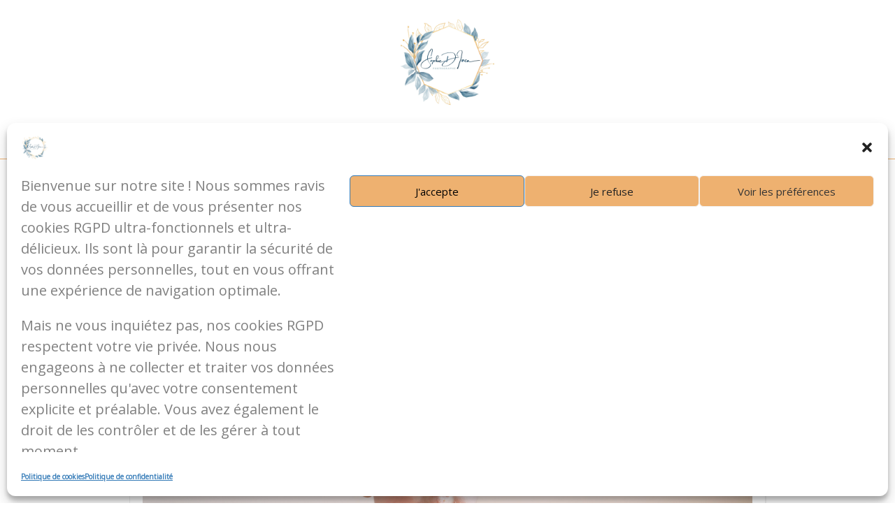

--- FILE ---
content_type: text/html; charset=UTF-8
request_url: https://sophiedinca.fr/ce-que-je-prefere/
body_size: 18534
content:
<!DOCTYPE html>
<html lang="fr-FR">
<head>
<meta charset="UTF-8" />
<meta name="viewport" content="width=device-width, initial-scale=1.0">
<link rel="profile" href="https://gmpg.org/xfn/11" />
<link rel="pingback" href="https://sophiedinca.fr/xmlrpc.php" />
<link rel="preconnect" href="https://fonts.googleapis.com">
<link rel="preconnect" href="https://fonts.gstatic.com" crossorigin>
<link href="https://fonts.googleapis.com/css2?family=Inspiration&display=swap" rel="stylesheet">
<style>
#wpadminbar #wp-admin-bar-wccp_free_top_button .ab-icon:before {
content: "\f160";
color: #02CA02;
top: 3px;
}
#wpadminbar #wp-admin-bar-wccp_free_top_button .ab-icon {
transform: rotate(45deg);
}
</style>
<meta name='robots' content='index, follow, max-image-preview:large, max-snippet:-1, max-video-preview:-1' />
<style>img:is([sizes="auto" i], [sizes^="auto," i]) { contain-intrinsic-size: 3000px 1500px }</style>
<!-- This site is optimized with the Yoast SEO plugin v26.4 - https://yoast.com/wordpress/plugins/seo/ -->
<title>Ce que je préfère dans mon métier, photographier à nouveau un enfant</title>
<meta name="description" content="Ce que je préfère dans mon métier, c&#039;est lorsque j&#039;ai la chance de pouvoir photographier à nouveau un enfant que j&#039;ai eu en séance naissance..." />
<link rel="canonical" href="https://sophiedinca.fr/ce-que-je-prefere/" />
<meta property="og:locale" content="fr_FR" />
<meta property="og:type" content="article" />
<meta property="og:title" content="Ce que je préfère dans mon métier, photographier à nouveau un enfant" />
<meta property="og:description" content="Ce que je préfère dans mon métier, c&#039;est lorsque j&#039;ai la chance de pouvoir photographier à nouveau un enfant que j&#039;ai eu en séance naissance..." />
<meta property="og:url" content="https://sophiedinca.fr/ce-que-je-prefere/" />
<meta property="og:site_name" content="Sophie d&#039;Inca, photographe à Malestroit" />
<meta property="article:author" content="https://www.facebook.com/sophiedincaphotographe/" />
<meta property="article:published_time" content="2019-02-02T15:48:20+00:00" />
<meta property="article:modified_time" content="2019-07-08T12:51:54+00:00" />
<meta property="og:image" content="https://sophiedinca.fr/wp-content/uploads/2019/02/4b.jpg" />
<meta property="og:image:width" content="4999" />
<meta property="og:image:height" content="3648" />
<meta property="og:image:type" content="image/jpeg" />
<meta name="author" content="admin7831" />
<meta name="twitter:card" content="summary_large_image" />
<meta name="twitter:label1" content="Écrit par" />
<meta name="twitter:data1" content="admin7831" />
<meta name="twitter:label2" content="Durée de lecture estimée" />
<meta name="twitter:data2" content="2 minutes" />
<script type="application/ld+json" class="yoast-schema-graph">{"@context":"https://schema.org","@graph":[{"@type":"Article","@id":"https://sophiedinca.fr/ce-que-je-prefere/#article","isPartOf":{"@id":"https://sophiedinca.fr/ce-que-je-prefere/"},"author":{"name":"admin7831","@id":"https://sophiedinca.fr/#/schema/person/996ed2a926975f163f169365beb83566"},"headline":"Smash the cake de Louise","datePublished":"2019-02-02T15:48:20+00:00","dateModified":"2019-07-08T12:51:54+00:00","mainEntityOfPage":{"@id":"https://sophiedinca.fr/ce-que-je-prefere/"},"wordCount":351,"commentCount":0,"publisher":{"@id":"https://sophiedinca.fr/#organization"},"image":{"@id":"https://sophiedinca.fr/ce-que-je-prefere/#primaryimage"},"thumbnailUrl":"https://sophiedinca.fr/wp-content/uploads/2019/02/4b.jpg","articleSection":["Famille-Enfant"],"inLanguage":"fr-FR"},{"@type":"WebPage","@id":"https://sophiedinca.fr/ce-que-je-prefere/","url":"https://sophiedinca.fr/ce-que-je-prefere/","name":"Ce que je préfère dans mon métier, photographier à nouveau un enfant","isPartOf":{"@id":"https://sophiedinca.fr/#website"},"primaryImageOfPage":{"@id":"https://sophiedinca.fr/ce-que-je-prefere/#primaryimage"},"image":{"@id":"https://sophiedinca.fr/ce-que-je-prefere/#primaryimage"},"thumbnailUrl":"https://sophiedinca.fr/wp-content/uploads/2019/02/4b.jpg","datePublished":"2019-02-02T15:48:20+00:00","dateModified":"2019-07-08T12:51:54+00:00","description":"Ce que je préfère dans mon métier, c'est lorsque j'ai la chance de pouvoir photographier à nouveau un enfant que j'ai eu en séance naissance...","breadcrumb":{"@id":"https://sophiedinca.fr/ce-que-je-prefere/#breadcrumb"},"inLanguage":"fr-FR","potentialAction":[{"@type":"ReadAction","target":["https://sophiedinca.fr/ce-que-je-prefere/"]}]},{"@type":"ImageObject","inLanguage":"fr-FR","@id":"https://sophiedinca.fr/ce-que-je-prefere/#primaryimage","url":"https://sophiedinca.fr/wp-content/uploads/2019/02/4b.jpg","contentUrl":"https://sophiedinca.fr/wp-content/uploads/2019/02/4b.jpg","width":4999,"height":3648,"caption":"Ce que je préfère, c'est vous retrouver ! Séance smash the cake - Photographie"},{"@type":"BreadcrumbList","@id":"https://sophiedinca.fr/ce-que-je-prefere/#breadcrumb","itemListElement":[{"@type":"ListItem","position":1,"name":"Accueil","item":"https://sophiedinca.fr/"},{"@type":"ListItem","position":2,"name":"Blog","item":"https://sophiedinca.fr/?page_id=10"},{"@type":"ListItem","position":3,"name":"Smash the cake de Louise"}]},{"@type":"WebSite","@id":"https://sophiedinca.fr/#website","url":"https://sophiedinca.fr/","name":"Sophie d&#039;Inca, photographe à Malestroit","description":"Ensemble, racontons votre histoire","publisher":{"@id":"https://sophiedinca.fr/#organization"},"potentialAction":[{"@type":"SearchAction","target":{"@type":"EntryPoint","urlTemplate":"https://sophiedinca.fr/?s={search_term_string}"},"query-input":{"@type":"PropertyValueSpecification","valueRequired":true,"valueName":"search_term_string"}}],"inLanguage":"fr-FR"},{"@type":"Organization","@id":"https://sophiedinca.fr/#organization","name":"Sophie d&#039;Inca, photographe à Malestroit","url":"https://sophiedinca.fr/","logo":{"@type":"ImageObject","inLanguage":"fr-FR","@id":"https://sophiedinca.fr/#/schema/logo/image/","url":"https://sophiedinca.fr/wp-content/uploads/2020/04/cropped-logo-fleurs-bleues.jpg","contentUrl":"https://sophiedinca.fr/wp-content/uploads/2020/04/cropped-logo-fleurs-bleues.jpg","width":2084,"height":2084,"caption":"Sophie d&#039;Inca, photographe à Malestroit"},"image":{"@id":"https://sophiedinca.fr/#/schema/logo/image/"}},{"@type":"Person","@id":"https://sophiedinca.fr/#/schema/person/996ed2a926975f163f169365beb83566","name":"admin7831","image":{"@type":"ImageObject","inLanguage":"fr-FR","@id":"https://sophiedinca.fr/#/schema/person/image/","url":"https://secure.gravatar.com/avatar/d75438e7a5901ffd40ed8be799ba6994a4c7343a34db2bbca37d428014eb49ff?s=96&d=mm&r=g","contentUrl":"https://secure.gravatar.com/avatar/d75438e7a5901ffd40ed8be799ba6994a4c7343a34db2bbca37d428014eb49ff?s=96&d=mm&r=g","caption":"admin7831"},"sameAs":["https://sophiedinca.fr","https://www.facebook.com/sophiedincaphotographe/","https://www.instagram.com/sophiedincaphotographe/"],"url":"https://sophiedinca.fr/author/admin7831/"}]}</script>
<!-- / Yoast SEO plugin. -->
<link rel='dns-prefetch' href='//stats.wp.com' />
<link rel='dns-prefetch' href='//fonts.googleapis.com' />
<link rel='dns-prefetch' href='//v0.wordpress.com' />
<link rel='preconnect' href='//i0.wp.com' />
<link rel="alternate" type="application/rss+xml" title="Sophie d&#039;Inca, photographe à Malestroit &raquo; Flux" href="https://sophiedinca.fr/feed/" />
<script type="text/javascript">
/* <![CDATA[ */
window._wpemojiSettings = {"baseUrl":"https:\/\/s.w.org\/images\/core\/emoji\/16.0.1\/72x72\/","ext":".png","svgUrl":"https:\/\/s.w.org\/images\/core\/emoji\/16.0.1\/svg\/","svgExt":".svg","source":{"concatemoji":"https:\/\/sophiedinca.fr\/wp-includes\/js\/wp-emoji-release.min.js?ver=6.8.3"}};
/*! This file is auto-generated */
!function(s,n){var o,i,e;function c(e){try{var t={supportTests:e,timestamp:(new Date).valueOf()};sessionStorage.setItem(o,JSON.stringify(t))}catch(e){}}function p(e,t,n){e.clearRect(0,0,e.canvas.width,e.canvas.height),e.fillText(t,0,0);var t=new Uint32Array(e.getImageData(0,0,e.canvas.width,e.canvas.height).data),a=(e.clearRect(0,0,e.canvas.width,e.canvas.height),e.fillText(n,0,0),new Uint32Array(e.getImageData(0,0,e.canvas.width,e.canvas.height).data));return t.every(function(e,t){return e===a[t]})}function u(e,t){e.clearRect(0,0,e.canvas.width,e.canvas.height),e.fillText(t,0,0);for(var n=e.getImageData(16,16,1,1),a=0;a<n.data.length;a++)if(0!==n.data[a])return!1;return!0}function f(e,t,n,a){switch(t){case"flag":return n(e,"\ud83c\udff3\ufe0f\u200d\u26a7\ufe0f","\ud83c\udff3\ufe0f\u200b\u26a7\ufe0f")?!1:!n(e,"\ud83c\udde8\ud83c\uddf6","\ud83c\udde8\u200b\ud83c\uddf6")&&!n(e,"\ud83c\udff4\udb40\udc67\udb40\udc62\udb40\udc65\udb40\udc6e\udb40\udc67\udb40\udc7f","\ud83c\udff4\u200b\udb40\udc67\u200b\udb40\udc62\u200b\udb40\udc65\u200b\udb40\udc6e\u200b\udb40\udc67\u200b\udb40\udc7f");case"emoji":return!a(e,"\ud83e\udedf")}return!1}function g(e,t,n,a){var r="undefined"!=typeof WorkerGlobalScope&&self instanceof WorkerGlobalScope?new OffscreenCanvas(300,150):s.createElement("canvas"),o=r.getContext("2d",{willReadFrequently:!0}),i=(o.textBaseline="top",o.font="600 32px Arial",{});return e.forEach(function(e){i[e]=t(o,e,n,a)}),i}function t(e){var t=s.createElement("script");t.src=e,t.defer=!0,s.head.appendChild(t)}"undefined"!=typeof Promise&&(o="wpEmojiSettingsSupports",i=["flag","emoji"],n.supports={everything:!0,everythingExceptFlag:!0},e=new Promise(function(e){s.addEventListener("DOMContentLoaded",e,{once:!0})}),new Promise(function(t){var n=function(){try{var e=JSON.parse(sessionStorage.getItem(o));if("object"==typeof e&&"number"==typeof e.timestamp&&(new Date).valueOf()<e.timestamp+604800&&"object"==typeof e.supportTests)return e.supportTests}catch(e){}return null}();if(!n){if("undefined"!=typeof Worker&&"undefined"!=typeof OffscreenCanvas&&"undefined"!=typeof URL&&URL.createObjectURL&&"undefined"!=typeof Blob)try{var e="postMessage("+g.toString()+"("+[JSON.stringify(i),f.toString(),p.toString(),u.toString()].join(",")+"));",a=new Blob([e],{type:"text/javascript"}),r=new Worker(URL.createObjectURL(a),{name:"wpTestEmojiSupports"});return void(r.onmessage=function(e){c(n=e.data),r.terminate(),t(n)})}catch(e){}c(n=g(i,f,p,u))}t(n)}).then(function(e){for(var t in e)n.supports[t]=e[t],n.supports.everything=n.supports.everything&&n.supports[t],"flag"!==t&&(n.supports.everythingExceptFlag=n.supports.everythingExceptFlag&&n.supports[t]);n.supports.everythingExceptFlag=n.supports.everythingExceptFlag&&!n.supports.flag,n.DOMReady=!1,n.readyCallback=function(){n.DOMReady=!0}}).then(function(){return e}).then(function(){var e;n.supports.everything||(n.readyCallback(),(e=n.source||{}).concatemoji?t(e.concatemoji):e.wpemoji&&e.twemoji&&(t(e.twemoji),t(e.wpemoji)))}))}((window,document),window._wpemojiSettings);
/* ]]> */
</script>
<style id='wp-emoji-styles-inline-css' type='text/css'>
img.wp-smiley, img.emoji {
display: inline !important;
border: none !important;
box-shadow: none !important;
height: 1em !important;
width: 1em !important;
margin: 0 0.07em !important;
vertical-align: -0.1em !important;
background: none !important;
padding: 0 !important;
}
</style>
<!-- <link rel='stylesheet' id='wp-block-library-css' href='https://sophiedinca.fr/wp-includes/css/dist/block-library/style.min.css?ver=6.8.3' type='text/css' media='all' /> -->
<link rel="stylesheet" type="text/css" href="//sophiedinca.fr/wp-content/cache/wpfc-minified/epwdeajb/dg8i6.css" media="all"/>
<style id='classic-theme-styles-inline-css' type='text/css'>
/*! This file is auto-generated */
.wp-block-button__link{color:#fff;background-color:#32373c;border-radius:9999px;box-shadow:none;text-decoration:none;padding:calc(.667em + 2px) calc(1.333em + 2px);font-size:1.125em}.wp-block-file__button{background:#32373c;color:#fff;text-decoration:none}
</style>
<!-- <link rel='stylesheet' id='mediaelement-css' href='https://sophiedinca.fr/wp-includes/js/mediaelement/mediaelementplayer-legacy.min.css?ver=4.2.17' type='text/css' media='all' /> -->
<!-- <link rel='stylesheet' id='wp-mediaelement-css' href='https://sophiedinca.fr/wp-includes/js/mediaelement/wp-mediaelement.min.css?ver=6.8.3' type='text/css' media='all' /> -->
<link rel="stylesheet" type="text/css" href="//sophiedinca.fr/wp-content/cache/wpfc-minified/3puqhtq/a3pai.css" media="all"/>
<style id='jetpack-sharing-buttons-style-inline-css' type='text/css'>
.jetpack-sharing-buttons__services-list{display:flex;flex-direction:row;flex-wrap:wrap;gap:0;list-style-type:none;margin:5px;padding:0}.jetpack-sharing-buttons__services-list.has-small-icon-size{font-size:12px}.jetpack-sharing-buttons__services-list.has-normal-icon-size{font-size:16px}.jetpack-sharing-buttons__services-list.has-large-icon-size{font-size:24px}.jetpack-sharing-buttons__services-list.has-huge-icon-size{font-size:36px}@media print{.jetpack-sharing-buttons__services-list{display:none!important}}.editor-styles-wrapper .wp-block-jetpack-sharing-buttons{gap:0;padding-inline-start:0}ul.jetpack-sharing-buttons__services-list.has-background{padding:1.25em 2.375em}
</style>
<style id='global-styles-inline-css' type='text/css'>
:root{--wp--preset--aspect-ratio--square: 1;--wp--preset--aspect-ratio--4-3: 4/3;--wp--preset--aspect-ratio--3-4: 3/4;--wp--preset--aspect-ratio--3-2: 3/2;--wp--preset--aspect-ratio--2-3: 2/3;--wp--preset--aspect-ratio--16-9: 16/9;--wp--preset--aspect-ratio--9-16: 9/16;--wp--preset--color--black: #000000;--wp--preset--color--cyan-bluish-gray: #abb8c3;--wp--preset--color--white: #ffffff;--wp--preset--color--pale-pink: #f78da7;--wp--preset--color--vivid-red: #cf2e2e;--wp--preset--color--luminous-vivid-orange: #ff6900;--wp--preset--color--luminous-vivid-amber: #fcb900;--wp--preset--color--light-green-cyan: #7bdcb5;--wp--preset--color--vivid-green-cyan: #00d084;--wp--preset--color--pale-cyan-blue: #8ed1fc;--wp--preset--color--vivid-cyan-blue: #0693e3;--wp--preset--color--vivid-purple: #9b51e0;--wp--preset--gradient--vivid-cyan-blue-to-vivid-purple: linear-gradient(135deg,rgba(6,147,227,1) 0%,rgb(155,81,224) 100%);--wp--preset--gradient--light-green-cyan-to-vivid-green-cyan: linear-gradient(135deg,rgb(122,220,180) 0%,rgb(0,208,130) 100%);--wp--preset--gradient--luminous-vivid-amber-to-luminous-vivid-orange: linear-gradient(135deg,rgba(252,185,0,1) 0%,rgba(255,105,0,1) 100%);--wp--preset--gradient--luminous-vivid-orange-to-vivid-red: linear-gradient(135deg,rgba(255,105,0,1) 0%,rgb(207,46,46) 100%);--wp--preset--gradient--very-light-gray-to-cyan-bluish-gray: linear-gradient(135deg,rgb(238,238,238) 0%,rgb(169,184,195) 100%);--wp--preset--gradient--cool-to-warm-spectrum: linear-gradient(135deg,rgb(74,234,220) 0%,rgb(151,120,209) 20%,rgb(207,42,186) 40%,rgb(238,44,130) 60%,rgb(251,105,98) 80%,rgb(254,248,76) 100%);--wp--preset--gradient--blush-light-purple: linear-gradient(135deg,rgb(255,206,236) 0%,rgb(152,150,240) 100%);--wp--preset--gradient--blush-bordeaux: linear-gradient(135deg,rgb(254,205,165) 0%,rgb(254,45,45) 50%,rgb(107,0,62) 100%);--wp--preset--gradient--luminous-dusk: linear-gradient(135deg,rgb(255,203,112) 0%,rgb(199,81,192) 50%,rgb(65,88,208) 100%);--wp--preset--gradient--pale-ocean: linear-gradient(135deg,rgb(255,245,203) 0%,rgb(182,227,212) 50%,rgb(51,167,181) 100%);--wp--preset--gradient--electric-grass: linear-gradient(135deg,rgb(202,248,128) 0%,rgb(113,206,126) 100%);--wp--preset--gradient--midnight: linear-gradient(135deg,rgb(2,3,129) 0%,rgb(40,116,252) 100%);--wp--preset--font-size--small: 13px;--wp--preset--font-size--medium: 20px;--wp--preset--font-size--large: 36px;--wp--preset--font-size--x-large: 42px;--wp--preset--spacing--20: 0.44rem;--wp--preset--spacing--30: 0.67rem;--wp--preset--spacing--40: 1rem;--wp--preset--spacing--50: 1.5rem;--wp--preset--spacing--60: 2.25rem;--wp--preset--spacing--70: 3.38rem;--wp--preset--spacing--80: 5.06rem;--wp--preset--shadow--natural: 6px 6px 9px rgba(0, 0, 0, 0.2);--wp--preset--shadow--deep: 12px 12px 50px rgba(0, 0, 0, 0.4);--wp--preset--shadow--sharp: 6px 6px 0px rgba(0, 0, 0, 0.2);--wp--preset--shadow--outlined: 6px 6px 0px -3px rgba(255, 255, 255, 1), 6px 6px rgba(0, 0, 0, 1);--wp--preset--shadow--crisp: 6px 6px 0px rgba(0, 0, 0, 1);}:where(.is-layout-flex){gap: 0.5em;}:where(.is-layout-grid){gap: 0.5em;}body .is-layout-flex{display: flex;}.is-layout-flex{flex-wrap: wrap;align-items: center;}.is-layout-flex > :is(*, div){margin: 0;}body .is-layout-grid{display: grid;}.is-layout-grid > :is(*, div){margin: 0;}:where(.wp-block-columns.is-layout-flex){gap: 2em;}:where(.wp-block-columns.is-layout-grid){gap: 2em;}:where(.wp-block-post-template.is-layout-flex){gap: 1.25em;}:where(.wp-block-post-template.is-layout-grid){gap: 1.25em;}.has-black-color{color: var(--wp--preset--color--black) !important;}.has-cyan-bluish-gray-color{color: var(--wp--preset--color--cyan-bluish-gray) !important;}.has-white-color{color: var(--wp--preset--color--white) !important;}.has-pale-pink-color{color: var(--wp--preset--color--pale-pink) !important;}.has-vivid-red-color{color: var(--wp--preset--color--vivid-red) !important;}.has-luminous-vivid-orange-color{color: var(--wp--preset--color--luminous-vivid-orange) !important;}.has-luminous-vivid-amber-color{color: var(--wp--preset--color--luminous-vivid-amber) !important;}.has-light-green-cyan-color{color: var(--wp--preset--color--light-green-cyan) !important;}.has-vivid-green-cyan-color{color: var(--wp--preset--color--vivid-green-cyan) !important;}.has-pale-cyan-blue-color{color: var(--wp--preset--color--pale-cyan-blue) !important;}.has-vivid-cyan-blue-color{color: var(--wp--preset--color--vivid-cyan-blue) !important;}.has-vivid-purple-color{color: var(--wp--preset--color--vivid-purple) !important;}.has-black-background-color{background-color: var(--wp--preset--color--black) !important;}.has-cyan-bluish-gray-background-color{background-color: var(--wp--preset--color--cyan-bluish-gray) !important;}.has-white-background-color{background-color: var(--wp--preset--color--white) !important;}.has-pale-pink-background-color{background-color: var(--wp--preset--color--pale-pink) !important;}.has-vivid-red-background-color{background-color: var(--wp--preset--color--vivid-red) !important;}.has-luminous-vivid-orange-background-color{background-color: var(--wp--preset--color--luminous-vivid-orange) !important;}.has-luminous-vivid-amber-background-color{background-color: var(--wp--preset--color--luminous-vivid-amber) !important;}.has-light-green-cyan-background-color{background-color: var(--wp--preset--color--light-green-cyan) !important;}.has-vivid-green-cyan-background-color{background-color: var(--wp--preset--color--vivid-green-cyan) !important;}.has-pale-cyan-blue-background-color{background-color: var(--wp--preset--color--pale-cyan-blue) !important;}.has-vivid-cyan-blue-background-color{background-color: var(--wp--preset--color--vivid-cyan-blue) !important;}.has-vivid-purple-background-color{background-color: var(--wp--preset--color--vivid-purple) !important;}.has-black-border-color{border-color: var(--wp--preset--color--black) !important;}.has-cyan-bluish-gray-border-color{border-color: var(--wp--preset--color--cyan-bluish-gray) !important;}.has-white-border-color{border-color: var(--wp--preset--color--white) !important;}.has-pale-pink-border-color{border-color: var(--wp--preset--color--pale-pink) !important;}.has-vivid-red-border-color{border-color: var(--wp--preset--color--vivid-red) !important;}.has-luminous-vivid-orange-border-color{border-color: var(--wp--preset--color--luminous-vivid-orange) !important;}.has-luminous-vivid-amber-border-color{border-color: var(--wp--preset--color--luminous-vivid-amber) !important;}.has-light-green-cyan-border-color{border-color: var(--wp--preset--color--light-green-cyan) !important;}.has-vivid-green-cyan-border-color{border-color: var(--wp--preset--color--vivid-green-cyan) !important;}.has-pale-cyan-blue-border-color{border-color: var(--wp--preset--color--pale-cyan-blue) !important;}.has-vivid-cyan-blue-border-color{border-color: var(--wp--preset--color--vivid-cyan-blue) !important;}.has-vivid-purple-border-color{border-color: var(--wp--preset--color--vivid-purple) !important;}.has-vivid-cyan-blue-to-vivid-purple-gradient-background{background: var(--wp--preset--gradient--vivid-cyan-blue-to-vivid-purple) !important;}.has-light-green-cyan-to-vivid-green-cyan-gradient-background{background: var(--wp--preset--gradient--light-green-cyan-to-vivid-green-cyan) !important;}.has-luminous-vivid-amber-to-luminous-vivid-orange-gradient-background{background: var(--wp--preset--gradient--luminous-vivid-amber-to-luminous-vivid-orange) !important;}.has-luminous-vivid-orange-to-vivid-red-gradient-background{background: var(--wp--preset--gradient--luminous-vivid-orange-to-vivid-red) !important;}.has-very-light-gray-to-cyan-bluish-gray-gradient-background{background: var(--wp--preset--gradient--very-light-gray-to-cyan-bluish-gray) !important;}.has-cool-to-warm-spectrum-gradient-background{background: var(--wp--preset--gradient--cool-to-warm-spectrum) !important;}.has-blush-light-purple-gradient-background{background: var(--wp--preset--gradient--blush-light-purple) !important;}.has-blush-bordeaux-gradient-background{background: var(--wp--preset--gradient--blush-bordeaux) !important;}.has-luminous-dusk-gradient-background{background: var(--wp--preset--gradient--luminous-dusk) !important;}.has-pale-ocean-gradient-background{background: var(--wp--preset--gradient--pale-ocean) !important;}.has-electric-grass-gradient-background{background: var(--wp--preset--gradient--electric-grass) !important;}.has-midnight-gradient-background{background: var(--wp--preset--gradient--midnight) !important;}.has-small-font-size{font-size: var(--wp--preset--font-size--small) !important;}.has-medium-font-size{font-size: var(--wp--preset--font-size--medium) !important;}.has-large-font-size{font-size: var(--wp--preset--font-size--large) !important;}.has-x-large-font-size{font-size: var(--wp--preset--font-size--x-large) !important;}
:where(.wp-block-post-template.is-layout-flex){gap: 1.25em;}:where(.wp-block-post-template.is-layout-grid){gap: 1.25em;}
:where(.wp-block-columns.is-layout-flex){gap: 2em;}:where(.wp-block-columns.is-layout-grid){gap: 2em;}
:root :where(.wp-block-pullquote){font-size: 1.5em;line-height: 1.6;}
</style>
<!-- <link rel='stylesheet' id='cmplz-general-css' href='https://sophiedinca.fr/wp-content/plugins/complianz-gdpr/assets/css/cookieblocker.min.css?ver=1763560316' type='text/css' media='all' /> -->
<!-- <link rel='stylesheet' id='bootstrap-css-css' href='https://sophiedinca.fr/wp-content/themes/whitish-lite/assets/css/bootstrap.min.css?ver=6.8.3' type='text/css' media='all' /> -->
<!-- <link rel='stylesheet' id='whitish-lite-style-css' href='https://sophiedinca.fr/wp-content/themes/whitish-lite/style.css?ver=6.8.3' type='text/css' media='all' /> -->
<link rel="stylesheet" type="text/css" href="//sophiedinca.fr/wp-content/cache/wpfc-minified/ej02vknj/a3pai.css" media="all"/>
<style id='whitish-lite-style-inline-css' type='text/css'>
.go-to-top a
{
border: 2px solid #DEB887 ;
color: #DEB887 ;
}
.sticky:before {
color: #DEB887 ;
}
.go-to-top a:hover
{
background-color: #DEB887 ;
}
.slider-buttons a {
background-color: #deb887 ;
border-color: #deb887;
}
.main-navigation ul li.current-menu-item.menu-item-has-children &gt; a:after, .main-navigation li.menu-item-has-children &gt; a:hover:after, .main-navigation li.page_item_has_children &gt; a:hover:after
{color: #DEB887;}
#secondary .widget-title
{
border-top: 2px solid #DEB887 ;
}
.search-submit
{
background-color: #DEB887 ;
border: 1px solid #DEB887 ;
}
a,
ul li a:hover,
ol li a:hover,
.top-header .widget_contact ul li a:hover,
.entry-title a:hover,
.entry-title a:focus,
.entry-title a:active,
.entry-meta span:hover,
.entry-meta a:hover,
.cat-links,
.cat-links a,
.tag-links,
.tag-links a,
.entry-meta .entry-format a,
.entry-format:before,
.entry-meta .entry-format:before,
.entry-header .entry-meta .entry-format:before,
.widget ul li a:hover,
.widget-title a:hover,
.widget_contact ul li a:hover,
.site-info .copyright a:hover,
#footer-navigation a:hover,
#colophon .widget ul li a:hover
{
color: #deb887;
}
.main-navigation a:hover,
.main-navigation ul li.current-menu-item a,
.main-navigation ul li.current_page_ancestor a,
.main-navigation ul li.current-menu-ancestor a,
.main-navigation ul li.current_page_item a,
.main-navigation ul li:hover a,
.main-navigation ul li ul li a:hover,
.main-navigation ul li ul li:hover a,
.main-navigation ul li.current-menu-item ul li a:hover,
.header-search:hover, .header-search-x:hover
{
color: #deb887;
}
.main-navigation li.menu-item-has-children &gt; a:hover:after
{
color: #deb887;
}
.site-info .social-links a{
background: #deb887;
border: 1px solid #deb887;
}
ul.default-wp-page li a {
color: #deb887;
}
::selection {
background: #deb887;
color: #fff;
}
::-moz-selection {
background: #deb887;
color: #fff;
}
.screen-reader-text:hover,
.screen-reader-text:active,
.screen-reader-text:focus {
background-color: #f1f1f1;
color: #deb887;
}
input[type=\'reset\'],
input[type=\'button\'],
input[type=\'submit\']{
background-color: #deb887;
}
input#submit {
background-color: #deb887;
}
.entry-footer a.more-link{
background: #deb887;
border: 1px solid #deb887;
}
.btn-default:hover {
background-color: #deb887;
border: 1px solid #deb887;
}
.btn-default:hover,
.vivid,
{
background-color: #deb887;
border: 1px solid #deb887;
}
#colophon .widget-title:after {
background-color: #deb887;
}
.light-color:hover,
.vivid:hover {
background-color: #fff;
border: 1px solid #fff;
}
#bbpress-forums .bbp-topics a:hover {
color: #deb887;
}
.bbp-submit-wrapper button.submit {
background-color: #deb887;
border: 1px solid #deb887;
}
.woocommerce #respond input#submit,
.woocommerce a.button,
.woocommerce button.button,
.woocommerce input.button,
.woocommerce #respond input#submit.alt,
.woocommerce a.button.alt,
.woocommerce button.button.alt,
.woocommerce input.button.alt,
.woocommerce-demo-store p.demo_store {
background-color: #deb887;
}
.woocommerce .woocommerce-message:before {
color: #deb887;
}
</style>
<!-- <link rel='stylesheet' id='font-awesome-css' href='https://sophiedinca.fr/wp-content/themes/whitish-lite/assets/font-awesome/css/font-awesome.min.css?ver=6.8.3' type='text/css' media='all' /> -->
<!-- <link rel='stylesheet' id='whitish-lite-responsive-css' href='https://sophiedinca.fr/wp-content/themes/whitish-lite/assets/css/responsive.css?ver=6.8.3' type='text/css' media='all' /> -->
<!-- <link rel='stylesheet' id='slick-css-css' href='https://sophiedinca.fr/wp-content/themes/whitish-lite/assets/css/slick.css?ver=6.8.3' type='text/css' media='all' /> -->
<link rel="stylesheet" type="text/css" href="//sophiedinca.fr/wp-content/cache/wpfc-minified/jymkq0bv/a3pai.css" media="all"/>
<link rel='stylesheet' id='whitish_lite_google_fonts-css' href='//fonts.googleapis.com/css?family=Open+Sans%7CPlayfair+Display&#038;ver=6.8.3' type='text/css' media='all' />
<!--n2css--><!--n2js--><script src='//sophiedinca.fr/wp-content/cache/wpfc-minified/dq5qs8em/dg8i6.js' type="text/javascript"></script>
<!-- <script type="text/javascript" src="https://sophiedinca.fr/wp-includes/js/jquery/jquery.min.js?ver=3.7.1" id="jquery-core-js"></script> -->
<!-- <script type="text/javascript" src="https://sophiedinca.fr/wp-includes/js/jquery/jquery-migrate.min.js?ver=3.4.1" id="jquery-migrate-js"></script> -->
<link rel="https://api.w.org/" href="https://sophiedinca.fr/wp-json/" /><link rel="alternate" title="JSON" type="application/json" href="https://sophiedinca.fr/wp-json/wp/v2/posts/1579" /><link rel="EditURI" type="application/rsd+xml" title="RSD" href="https://sophiedinca.fr/xmlrpc.php?rsd" />
<meta name="generator" content="WordPress 6.8.3" />
<link rel='shortlink' href='https://wp.me/p9CuXx-pt' />
<link rel="alternate" title="oEmbed (JSON)" type="application/json+oembed" href="https://sophiedinca.fr/wp-json/oembed/1.0/embed?url=https%3A%2F%2Fsophiedinca.fr%2Fce-que-je-prefere%2F" />
<link rel="alternate" title="oEmbed (XML)" type="text/xml+oembed" href="https://sophiedinca.fr/wp-json/oembed/1.0/embed?url=https%3A%2F%2Fsophiedinca.fr%2Fce-que-je-prefere%2F&#038;format=xml" />
<script id="wpcp_disable_selection" type="text/javascript">
var image_save_msg='You are not allowed to save images!';
var no_menu_msg='Context Menu disabled!';
var smessage = "Ce contenu est prot&eacute;g&eacute; par des droits d&#039;auteur !!";
function disableEnterKey(e)
{
var elemtype = e.target.tagName;
elemtype = elemtype.toUpperCase();
if (elemtype == "TEXT" || elemtype == "TEXTAREA" || elemtype == "INPUT" || elemtype == "PASSWORD" || elemtype == "SELECT" || elemtype == "OPTION" || elemtype == "EMBED")
{
elemtype = 'TEXT';
}
if (e.ctrlKey){
var key;
if(window.event)
key = window.event.keyCode;     //IE
else
key = e.which;     //firefox (97)
//if (key != 17) alert(key);
if (elemtype!= 'TEXT' && (key == 97 || key == 65 || key == 67 || key == 99 || key == 88 || key == 120 || key == 26 || key == 85  || key == 86 || key == 83 || key == 43 || key == 73))
{
if(wccp_free_iscontenteditable(e)) return true;
show_wpcp_message('You are not allowed to copy content or view source');
return false;
}else
return true;
}
}
/*For contenteditable tags*/
function wccp_free_iscontenteditable(e)
{
var e = e || window.event; // also there is no e.target property in IE. instead IE uses window.event.srcElement
var target = e.target || e.srcElement;
var elemtype = e.target.nodeName;
elemtype = elemtype.toUpperCase();
var iscontenteditable = "false";
if(typeof target.getAttribute!="undefined" ) iscontenteditable = target.getAttribute("contenteditable"); // Return true or false as string
var iscontenteditable2 = false;
if(typeof target.isContentEditable!="undefined" ) iscontenteditable2 = target.isContentEditable; // Return true or false as boolean
if(target.parentElement.isContentEditable) iscontenteditable2 = true;
if (iscontenteditable == "true" || iscontenteditable2 == true)
{
if(typeof target.style!="undefined" ) target.style.cursor = "text";
return true;
}
}
////////////////////////////////////
function disable_copy(e)
{	
var e = e || window.event; // also there is no e.target property in IE. instead IE uses window.event.srcElement
var elemtype = e.target.tagName;
elemtype = elemtype.toUpperCase();
if (elemtype == "TEXT" || elemtype == "TEXTAREA" || elemtype == "INPUT" || elemtype == "PASSWORD" || elemtype == "SELECT" || elemtype == "OPTION" || elemtype == "EMBED")
{
elemtype = 'TEXT';
}
if(wccp_free_iscontenteditable(e)) return true;
var isSafari = /Safari/.test(navigator.userAgent) && /Apple Computer/.test(navigator.vendor);
var checker_IMG = '';
if (elemtype == "IMG" && checker_IMG == 'checked' && e.detail >= 2) {show_wpcp_message(alertMsg_IMG);return false;}
if (elemtype != "TEXT")
{
if (smessage !== "" && e.detail == 2)
show_wpcp_message(smessage);
if (isSafari)
return true;
else
return false;
}	
}
//////////////////////////////////////////
function disable_copy_ie()
{
var e = e || window.event;
var elemtype = window.event.srcElement.nodeName;
elemtype = elemtype.toUpperCase();
if(wccp_free_iscontenteditable(e)) return true;
if (elemtype == "IMG") {show_wpcp_message(alertMsg_IMG);return false;}
if (elemtype != "TEXT" && elemtype != "TEXTAREA" && elemtype != "INPUT" && elemtype != "PASSWORD" && elemtype != "SELECT" && elemtype != "OPTION" && elemtype != "EMBED")
{
return false;
}
}	
function reEnable()
{
return true;
}
document.onkeydown = disableEnterKey;
document.onselectstart = disable_copy_ie;
if(navigator.userAgent.indexOf('MSIE')==-1)
{
document.onmousedown = disable_copy;
document.onclick = reEnable;
}
function disableSelection(target)
{
//For IE This code will work
if (typeof target.onselectstart!="undefined")
target.onselectstart = disable_copy_ie;
//For Firefox This code will work
else if (typeof target.style.MozUserSelect!="undefined")
{target.style.MozUserSelect="none";}
//All other  (ie: Opera) This code will work
else
target.onmousedown=function(){return false}
target.style.cursor = "default";
}
//Calling the JS function directly just after body load
window.onload = function(){disableSelection(document.body);};
//////////////////special for safari Start////////////////
var onlongtouch;
var timer;
var touchduration = 1000; //length of time we want the user to touch before we do something
var elemtype = "";
function touchstart(e) {
var e = e || window.event;
// also there is no e.target property in IE.
// instead IE uses window.event.srcElement
var target = e.target || e.srcElement;
elemtype = window.event.srcElement.nodeName;
elemtype = elemtype.toUpperCase();
if(!wccp_pro_is_passive()) e.preventDefault();
if (!timer) {
timer = setTimeout(onlongtouch, touchduration);
}
}
function touchend() {
//stops short touches from firing the event
if (timer) {
clearTimeout(timer);
timer = null;
}
onlongtouch();
}
onlongtouch = function(e) { //this will clear the current selection if anything selected
if (elemtype != "TEXT" && elemtype != "TEXTAREA" && elemtype != "INPUT" && elemtype != "PASSWORD" && elemtype != "SELECT" && elemtype != "EMBED" && elemtype != "OPTION")	
{
if (window.getSelection) {
if (window.getSelection().empty) {  // Chrome
window.getSelection().empty();
} else if (window.getSelection().removeAllRanges) {  // Firefox
window.getSelection().removeAllRanges();
}
} else if (document.selection) {  // IE?
document.selection.empty();
}
return false;
}
};
document.addEventListener("DOMContentLoaded", function(event) { 
window.addEventListener("touchstart", touchstart, false);
window.addEventListener("touchend", touchend, false);
});
function wccp_pro_is_passive() {
var cold = false,
hike = function() {};
try {
const object1 = {};
var aid = Object.defineProperty(object1, 'passive', {
get() {cold = true}
});
window.addEventListener('test', hike, aid);
window.removeEventListener('test', hike, aid);
} catch (e) {}
return cold;
}
/*special for safari End*/
</script>
<script id="wpcp_disable_Right_Click" type="text/javascript">
document.ondragstart = function() { return false;}
function nocontext(e) {
return false;
}
document.oncontextmenu = nocontext;
</script>
<meta name="ti-site-data" content="[base64]" />	<style>img#wpstats{display:none}</style>
<style>.cmplz-hidden {
display: none !important;
}</style><style type="text/css" id="custom-background-css">
body.custom-background { background-image: url("https://sophiedinca.fr/wp-content/uploads/2024/06/fond-ecran_sophiee-dinca-photographe_siteweb.jpg"); background-position: left center; background-size: auto; background-repeat: no-repeat; background-attachment: fixed; }
</style>
<link rel="icon" href="https://sophiedinca.fr/wp-content/uploads/2020/04/cropped-cropped-logo-fleurs-bleues-32x32.jpg" sizes="32x32" />
<link rel="icon" href="https://sophiedinca.fr/wp-content/uploads/2020/04/cropped-cropped-logo-fleurs-bleues-192x192.jpg" sizes="192x192" />
<link rel="apple-touch-icon" href="https://sophiedinca.fr/wp-content/uploads/2020/04/cropped-cropped-logo-fleurs-bleues-180x180.jpg" />
<meta name="msapplication-TileImage" content="https://sophiedinca.fr/wp-content/uploads/2020/04/cropped-cropped-logo-fleurs-bleues-270x270.jpg" />
<style type="text/css" id="wp-custom-css">
h1, h2, h3, h4, h5, h6, p{font-family:'Open Sans', Regular;}
ul li:before{color:#eeb170 !important;}
li{font-size:18px; color:grey;}
body{background-image:url('https://sophiedinca.fr/wp-content/uploads/2024/06/fond-ecran_sophiee-dinca-photographe_siteweb.jpg');}
/* polices-personnalisées*/
.cedarville-cursive-regular {
font-family: "Cedarville Cursive", cursive;
font-weight: 400;
font-style: normal;
}
.inspiration-regular {
font-family: "Inspiration", cursive;
font-weight: bold;
font-style: normal;
letter-spacing: 3px;
font-size:36px;}
.wavy-underline a{
text-decoration: underline !important;
text-decoration-style: wavy !important;
}
/*.content p*/
.no-display{display:none;}
p{font-size:20px !important;  line-height:30px; color:grey;}
#site-description{font-size:12px !important;}
.page-header{display:none !important;}
a{font-weight:bold;}
#content{padding-top:0; padding-bottom:0px; margin-top:-30px;}
#primary {
float: left;
width: 100%;
padding: 30px;
}
.entry-meta .author{display:none;}
.entry-footer a.more-link {display:none;}
.site-info{height:200px;}
.site-info .copyright{display:none;}
/*couleur titre article test */
.entry-title a{color:#efa48d !important;}
#site-title a{display:none !important;}
.custom-logo{max-width:150px !important;}
.top-header{display:none;}
#sticky_header{background-color:white !important; border-top:1px solid #eeb170;}
.is-sticky #sticky_header{opacity:0.8;}
.is-sticky .nav-site-title {display:none;}
ul .sub-menu{opacity:1 !important; z-index:100;}
.photo-profil{border:1px solid #eeb170; padding:10px; border-radius:20px;}
.border-top img{border-radius:20px 20px 0px 0px;}
.border-bottom img{border-radius:0px 0px 100px 100px;}
.opacity-down{opacity:0.5;}
.padding-text{padding-left:60px; padding-right:60px;}
#colophon .widget-wrap{border-top:1px solid #fff;}
.wp-image-2132{margin-top:-30px;}
.logo-reseaux-bas-de-page img{margin-left:60px !important;}
.logo-reseaux-bas-de-page-2 img{margin-left:0px !important;}
.logo-reseaux-bas-de-page a:hover{zoom:110% !important;}
.logo-reseaux-bas-de-page-2 a:hover{zoom:110% !important;}
.mentions-footer a{font-size:16px;}
/* Formulaire de contact */
.lead-form__container
.lead-form__text{
margin-bottom:30px !important;}
.lead-form_button{color: #fff !important;
}
/*MOBILE*/
@media only screen and (max-width: 767px) {
.container, .boxed-layout #page, .boxed-layout-small #page {
width: 660px;
max-width:100%;}
#sticky_header{
padding: 0px 20px 0px 40px;}
.no-mobile{display:none;}
#colophon .widget {
text-align:center;
}
}
/*
.container clearfix{
max-width: 760px;
margin:0 auto;
padding-left:0;
padding-right:0;
}
}*/		</style>
</head>
<body data-rsssl=1 data-cmplz=1 class="wp-singular post-template-default single single-post postid-1579 single-format-standard custom-background wp-custom-logo wp-theme-whitish-lite unselectable single_column_blog">
<div id="page" class="hfeed site">
<!-- Masthead ============================================= -->
<header id="masthead" class="site-header">
<div class="top-header">
<div class="container clearfix">
<div class="topmenu">
<ul id="menu-menu-des-liens-de-reseaux-sociaux" class="pull-left"><li id="menu-item-25" class="menu-item menu-item-type-custom menu-item-object-custom menu-item-25"><a target="_blank" href="https://www.facebook.com/sophiedincaphotographe/">Facebook</a></li>
<li id="menu-item-1103" class="menu-item menu-item-type-custom menu-item-object-custom menu-item-1103"><a target="_blank" href="https://www.instagram.com/sophiedincaphotographe/">Instagram</a></li>
</ul>							
</div>
<div class="header-social-block">		<div class="social-links clearfix">
<div id="search-toggle" class="header-search"></div>
<div id="search-box" class="clearfix">
<form class="search-form" action="https://sophiedinca.fr/" method="get">
<input type="search" name="s" class="search-field" value="" placeholder="Search &hellip;" autocomplete="off">
<button type="submit" class="search-submit"><i class="fa fa-search"></i></button>
</form> <!-- end .search-form -->					</div>  <!-- end #search-box -->
</div><!-- end .social-links -->
</div><!-- end .header-social-block -->			</div> <!-- end .container -->
</div> <!-- end .top-header -->
<div id="site-branding"><a href="https://sophiedinca.fr/" class="custom-logo-link" rel="home"><img width="2084" height="2084" src="https://sophiedinca.fr/wp-content/uploads/2020/04/cropped-logo-fleurs-bleues.jpg" class="custom-logo" alt="Logo Sophie d&#039;Inca, photographe bébés enfants et familles à Malestroit" decoding="async" fetchpriority="high" srcset="https://i0.wp.com/sophiedinca.fr/wp-content/uploads/2020/04/cropped-logo-fleurs-bleues.jpg?w=2084&amp;ssl=1 2084w, https://i0.wp.com/sophiedinca.fr/wp-content/uploads/2020/04/cropped-logo-fleurs-bleues.jpg?resize=1024%2C1024&amp;ssl=1 1024w, https://i0.wp.com/sophiedinca.fr/wp-content/uploads/2020/04/cropped-logo-fleurs-bleues.jpg?resize=300%2C300&amp;ssl=1 300w, https://i0.wp.com/sophiedinca.fr/wp-content/uploads/2020/04/cropped-logo-fleurs-bleues.jpg?resize=768%2C768&amp;ssl=1 768w, https://i0.wp.com/sophiedinca.fr/wp-content/uploads/2020/04/cropped-logo-fleurs-bleues.jpg?resize=1536%2C1536&amp;ssl=1 1536w, https://i0.wp.com/sophiedinca.fr/wp-content/uploads/2020/04/cropped-logo-fleurs-bleues.jpg?resize=2048%2C2048&amp;ssl=1 2048w" sizes="(max-width: 2084px) 100vw, 2084px" /></a>					 	<h2 id="site-title">
<a href="https://sophiedinca.fr/" title="Sophie d&#039;Inca, photographe à Malestroit" rel="home"> Sophie d&#039;Inca, photographe à Malestroit </a>
</h2> <!-- end .site-title --> 		<p id ="site-description"> Ensemble, racontons votre histoire </p> <!-- end #site-description -->
</div> <!-- end #site-branding -->
<!-- Main Header============================================= -->
<div id="sticky_header">
<div class="container clearfix">
<div class="menu-toggle">
<div class="line-one"></div>
<div class="line-two"></div>
<div class="line-three"></div>
</div>
<!-- end .menu-toggle -->
<h3 class="nav-site-title">
<a href="https://sophiedinca.fr/" title="Sophie d&#039;Inca, photographe à Malestroit">Sophie d&#039;Inca, photographe à Malestroit</a>
</h3>
<!-- end .nav-site-title -->
<!-- Main Nav ============================================= -->
<nav id="site-navigation" class="main-navigation clearfix">
<ul class="menu"><li id="menu-item-20" class="menu-item menu-item-type-custom menu-item-object-custom menu-item-home menu-item-20"><a href="https://sophiedinca.fr/">Accueil</a></li>
<li id="menu-item-910" class="menu-item menu-item-type-custom menu-item-object-custom menu-item-has-children menu-item-910"><a>Galerie</a>
<ul class="sub-menu">
<li id="menu-item-3831" class="menu-item menu-item-type-post_type menu-item-object-page menu-item-3831"><a href="https://sophiedinca.fr/seance-photo-maternite/">Séance photos Maternité</a></li>
<li id="menu-item-83" class="menu-item menu-item-type-post_type menu-item-object-page menu-item-83"><a href="https://sophiedinca.fr/seance-photo-nouveau-ne/">Nouveau-né</a></li>
<li id="menu-item-3832" class="menu-item menu-item-type-post_type menu-item-object-page menu-item-3832"><a href="https://sophiedinca.fr/bambin-smash-the-cake/">Bambin &amp; Smash the cake</a></li>
<li id="menu-item-3830" class="menu-item menu-item-type-post_type menu-item-object-page menu-item-3830"><a href="https://sophiedinca.fr/seance-photo-enfants/">Séance photos Enfants</a></li>
<li id="menu-item-84" class="menu-item menu-item-type-post_type menu-item-object-page menu-item-84"><a href="https://sophiedinca.fr/seance-photo-famille/">Séance photos Famille</a></li>
</ul>
</li>
<li id="menu-item-2001" class="menu-item menu-item-type-post_type menu-item-object-page menu-item-has-children menu-item-2001"><a href="https://sophiedinca.fr/?page_id=1992">Votre séance photo</a>
<ul class="sub-menu">
<li id="menu-item-54" class="menu-item menu-item-type-post_type menu-item-object-page menu-item-54"><a href="https://sophiedinca.fr/le-studio-bienvenue-au-studio/">Le Studio photos</a></li>
<li id="menu-item-2906" class="menu-item menu-item-type-post_type menu-item-object-page menu-item-2906"><a href="https://sophiedinca.fr/fonds-studio-enfants/">Fonds studio Enfants</a></li>
<li id="menu-item-60" class="menu-item menu-item-type-post_type menu-item-object-page menu-item-60"><a href="https://sophiedinca.fr/preparer-sa-seance/">Préparer sa séance- Conseils</a></li>
<li id="menu-item-2006" class="menu-item menu-item-type-post_type menu-item-object-page menu-item-2006"><a href="https://sophiedinca.fr/tenues-seance-grossesse/">Tenues séance Grossesse</a></li>
<li id="menu-item-51" class="menu-item menu-item-type-post_type menu-item-object-page menu-item-51"><a href="https://sophiedinca.fr/formules-et-tarifs/">Tarifs</a></li>
</ul>
</li>
<li id="menu-item-53" class="menu-item menu-item-type-post_type menu-item-object-page menu-item-53"><a href="https://sophiedinca.fr/qui-suis-je-photographe-professionnelle-sur-vannes/">Qui suis-je ?</a></li>
<li id="menu-item-23" class="menu-item menu-item-type-post_type menu-item-object-page menu-item-23"><a href="https://sophiedinca.fr/contact/">Contact</a></li>
<li id="menu-item-1803" class="menu-item menu-item-type-post_type menu-item-object-page menu-item-1803"><a href="https://sophiedinca.fr/espace-clients/">Espace Clients</a></li>
<li id="menu-item-2915" class="menu-item menu-item-type-custom menu-item-object-custom menu-item-2915"><a href="https://www.facebook.com/sophiedincaphotographe/"><img src="https://sophiedinca.fr/wp-content/uploads/2024/06/facebook-logo-site_sophiedinca_photographe_malestroit-morbihan.png" alt="page-facebook-sophie-dinca"  title="page-facebook-sophie-dinca" style="width:35px;"/></a></li>
<li id="menu-item-2919" class="menu-item menu-item-type-custom menu-item-object-custom menu-item-2919"><a href="https://www.instagram.com/sophiedincaphotographe/"><img src="https://sophiedinca.fr/wp-content/uploads/2024/06/instagram-logo-site_sophiedinca_photographe_malestroit-morbihan.png" alt="page-instagram-sophie-dinca"  title="page-instagram-sophie-dinca" style="width:35px;"/></a></li>
</ul>						</nav> <!-- end #site-navigation -->
</div> <!-- end .container -->
</div> <!-- end #sticky_header -->
</header> <!-- end #masthead -->
<!-- Main Page Start ============================================= -->
<div id="content">
<div class="container clearfix">
<div class="page-header">
<h2 class="page-title">Smash the cake de Louise</h2>
<!-- .page-title -->
<!-- .breadcrumb -->
</div>
<!-- .page-header -->
<div id="primary">
<main id="main" class="site-main clearfix">
<article id="post-1579" class="post-1579 post type-post status-publish format-standard has-post-thumbnail hentry category-famille-enfant-sophiedinca-photographe-malestroit-morbihan">
<div class="post-image-content">
<figure class="post-featured-image">
<a href="https://sophiedinca.fr/ce-que-je-prefere/" title="Smash the cake de Louise">
<img src="https://sophiedinca.fr/wp-content/uploads/2019/02/4b.jpg">
</a>
</figure><!-- end.post-featured-image  -->
</div> <!-- end.post-image-content -->
<header class="entry-header">
<div class="entry-meta">
<span class="author vcard"><a href="https://sophiedinca.fr/author/admin7831/" title="admin7831"><i class="fa fa-user"></i>
admin7831 </a></span> <span class="posted-on"><a title="16 h 48 min" href="https://sophiedinca.fr/ce-que-je-prefere/"><i class="fa fa-calendar"></i>
2 février 2019 </a></span>
</div> <!-- end .entry-meta -->
</header> <!-- end .entry-header -->
<div class="entry-content clearfix">
<p>Ce que je préfère dans <a href="https://www.facebook.com/pg/sophiedincaphotographe/about/?ref=page_internal">mon métier</a>, c&rsquo;est lorsque j&rsquo;ai la chance de pouvoir photographier à nouveau un enfant que j&rsquo;ai eu en séance naissance. Et c&rsquo;est le cas pour Louise, qui était déjà devant mon objectif alors qu&rsquo;elle n&rsquo;était pas encore née lors de la <a href="https://sophiedinca.fr/photographe-maternite-famille-morbihan/">séance grossesse</a> de sa maman. Puis j&rsquo;ai eu le privilège de la rencontrer pour <a href="https://sophiedinca.fr/studio-super-seance-louise/">sa séance naissance</a> alors c&rsquo;était pour moi un moment émouvant de la revoir un an plus tard pour sa séance smash the cake !</p>
<p>Je vous laisse deviner le thème de sa séance&#8230; et oui, c&rsquo;est bien ça^^ le thème LICORNE&nbsp;!!! Autant vous dire que je me suis éclatée rien qu&rsquo;à faire le gâteau, le plus beau jusqu&rsquo;à présent que j&rsquo;ai réalisé. Et dans son rôle de petite princesse, Louise n&rsquo;a pas du tout fait la cochonne^^, elle a même été jusqu&rsquo;à manger les miettes qui jonchaient le sol (merci beaucoup Louise pour ton soutien, j&rsquo;ai eu moins de ménage à faire après ton passage^^). Par contre, elle a complètement décorné la licorne&nbsp;!!! </p>
<p>Et que dire de la section bain&nbsp;? Je partais du principe, chouette une séance fille, parmi toutes les séances garçon, je vais lui faire un joli bain de lait avec des fleurs coupées^^</p>
<p>Ahahah&#8230;&nbsp;!!! et ben tes fleurs, tu peux les garder (elle me les a royalement jetées) et elle a éclaboussé comme jamais aucun autre enfant n&rsquo;avait éclaboussé jusqu&rsquo;ici (3 serviettes de bain pour éponger le si peu d&rsquo;eau dans sa bassine)</p>
<p>Encore un grand merci Louise pour ce moment de rires, cette séance aussi je m&rsquo;en rappellerai 😉</p>
<p>Et merci à Lauriane et Nicolas pour leur confiance (on se retrouve en Juillet prochain pour votre mariage 😉 )<br>Car comme je vous l&rsquo;ai dit, ce que je préfère dans mon métier, c&rsquo;est vous retrouver 😀 </p>
<div class="wp-block-image"><figure class="aligncenter"><img data-recalc-dims="1" decoding="async" width="790" height="822" src="https://i0.wp.com/sophiedinca.fr/wp-content/uploads/2019/02/1b-984x1024.jpg?resize=790%2C822" alt="Ce que je préfère, c'est vous retrouver ! Séance smash the cake - Photographie" class="wp-image-1311" srcset="https://i0.wp.com/sophiedinca.fr/wp-content/uploads/2019/02/1b.jpg?resize=984%2C1024&amp;ssl=1 984w, https://i0.wp.com/sophiedinca.fr/wp-content/uploads/2019/02/1b.jpg?resize=288%2C300&amp;ssl=1 288w, https://i0.wp.com/sophiedinca.fr/wp-content/uploads/2019/02/1b.jpg?resize=768%2C799&amp;ssl=1 768w, https://i0.wp.com/sophiedinca.fr/wp-content/uploads/2019/02/1b.jpg?w=1580&amp;ssl=1 1580w" sizes="(max-width: 790px) 100vw, 790px" /></figure></div>
<div class="wp-block-image"><figure class="aligncenter"><img data-recalc-dims="1" decoding="async" width="790" height="527" src="https://i0.wp.com/sophiedinca.fr/wp-content/uploads/2019/02/2b-1024x683.jpg?resize=790%2C527" alt="Ce que je préfère, c'est vous retrouver ! Séance smash the cake - Photographie" class="wp-image-1312" srcset="https://i0.wp.com/sophiedinca.fr/wp-content/uploads/2019/02/2b.jpg?resize=1024%2C683&amp;ssl=1 1024w, https://i0.wp.com/sophiedinca.fr/wp-content/uploads/2019/02/2b.jpg?resize=300%2C200&amp;ssl=1 300w, https://i0.wp.com/sophiedinca.fr/wp-content/uploads/2019/02/2b.jpg?resize=768%2C512&amp;ssl=1 768w, https://i0.wp.com/sophiedinca.fr/wp-content/uploads/2019/02/2b.jpg?w=1580&amp;ssl=1 1580w, https://i0.wp.com/sophiedinca.fr/wp-content/uploads/2019/02/2b.jpg?w=2370&amp;ssl=1 2370w" sizes="(max-width: 790px) 100vw, 790px" /></figure></div>
<div class="wp-block-image"><figure class="aligncenter"><img data-recalc-dims="1" decoding="async" width="790" height="527" src="https://i0.wp.com/sophiedinca.fr/wp-content/uploads/2019/02/3b-1024x683.jpg?resize=790%2C527" alt="Ce que je préfère, c'est vous retrouver ! Séance smash the cake - Photographie" class="wp-image-1313" srcset="https://i0.wp.com/sophiedinca.fr/wp-content/uploads/2019/02/3b.jpg?resize=1024%2C683&amp;ssl=1 1024w, https://i0.wp.com/sophiedinca.fr/wp-content/uploads/2019/02/3b.jpg?resize=300%2C200&amp;ssl=1 300w, https://i0.wp.com/sophiedinca.fr/wp-content/uploads/2019/02/3b.jpg?resize=768%2C512&amp;ssl=1 768w, https://i0.wp.com/sophiedinca.fr/wp-content/uploads/2019/02/3b.jpg?w=1580&amp;ssl=1 1580w, https://i0.wp.com/sophiedinca.fr/wp-content/uploads/2019/02/3b.jpg?w=2370&amp;ssl=1 2370w" sizes="(max-width: 790px) 100vw, 790px" /></figure></div>
<div class="wp-block-image"><figure class="aligncenter"><img data-recalc-dims="1" loading="lazy" decoding="async" width="790" height="527" src="https://i0.wp.com/sophiedinca.fr/wp-content/uploads/2019/02/5b-1024x683.jpg?resize=790%2C527" alt="Ce que je préfère ! Séance Smash the cake - Anniversaire 1 an - Photographie - Sophie d'Inca, photographe à Malestroit - Morbihan" class="wp-image-1315" srcset="https://i0.wp.com/sophiedinca.fr/wp-content/uploads/2019/02/5b.jpg?resize=1024%2C683&amp;ssl=1 1024w, https://i0.wp.com/sophiedinca.fr/wp-content/uploads/2019/02/5b.jpg?resize=300%2C200&amp;ssl=1 300w, https://i0.wp.com/sophiedinca.fr/wp-content/uploads/2019/02/5b.jpg?resize=768%2C512&amp;ssl=1 768w, https://i0.wp.com/sophiedinca.fr/wp-content/uploads/2019/02/5b.jpg?w=1580&amp;ssl=1 1580w, https://i0.wp.com/sophiedinca.fr/wp-content/uploads/2019/02/5b.jpg?w=2370&amp;ssl=1 2370w" sizes="auto, (max-width: 790px) 100vw, 790px" /></figure></div>
<div class="wp-block-image"><figure class="aligncenter"><img data-recalc-dims="1" loading="lazy" decoding="async" width="790" height="588" src="https://i0.wp.com/sophiedinca.fr/wp-content/uploads/2019/02/6b-1024x762.jpg?resize=790%2C588" alt="Séance Smash the cake - Anniversaire 1 an - Photographie - Sophie d'Inca, photographe à Malestroit - Morbihan" class="wp-image-1316" srcset="https://i0.wp.com/sophiedinca.fr/wp-content/uploads/2019/02/6b.jpg?resize=1024%2C762&amp;ssl=1 1024w, https://i0.wp.com/sophiedinca.fr/wp-content/uploads/2019/02/6b.jpg?resize=300%2C223&amp;ssl=1 300w, https://i0.wp.com/sophiedinca.fr/wp-content/uploads/2019/02/6b.jpg?resize=768%2C572&amp;ssl=1 768w, https://i0.wp.com/sophiedinca.fr/wp-content/uploads/2019/02/6b.jpg?w=1580&amp;ssl=1 1580w, https://i0.wp.com/sophiedinca.fr/wp-content/uploads/2019/02/6b.jpg?w=2370&amp;ssl=1 2370w" sizes="auto, (max-width: 790px) 100vw, 790px" /></figure></div>
<div class="wp-block-image"><figure class="aligncenter"><img data-recalc-dims="1" loading="lazy" decoding="async" width="790" height="527" src="https://i0.wp.com/sophiedinca.fr/wp-content/uploads/2019/02/7b-1024x683.jpg?resize=790%2C527" alt="Séance Smash the cake - Anniversaire 1 an - Photographie - Sophie d'Inca, photographe à Malestroit - Morbihan" class="wp-image-1317" srcset="https://i0.wp.com/sophiedinca.fr/wp-content/uploads/2019/02/7b.jpg?resize=1024%2C683&amp;ssl=1 1024w, https://i0.wp.com/sophiedinca.fr/wp-content/uploads/2019/02/7b.jpg?resize=300%2C200&amp;ssl=1 300w, https://i0.wp.com/sophiedinca.fr/wp-content/uploads/2019/02/7b.jpg?resize=768%2C512&amp;ssl=1 768w, https://i0.wp.com/sophiedinca.fr/wp-content/uploads/2019/02/7b.jpg?w=1580&amp;ssl=1 1580w, https://i0.wp.com/sophiedinca.fr/wp-content/uploads/2019/02/7b.jpg?w=2370&amp;ssl=1 2370w" sizes="auto, (max-width: 790px) 100vw, 790px" /></figure></div>
<div class="wp-block-image"><figure class="aligncenter"><img data-recalc-dims="1" loading="lazy" decoding="async" width="790" height="527" src="https://i0.wp.com/sophiedinca.fr/wp-content/uploads/2019/02/8b-1024x683.jpg?resize=790%2C527" alt="Séance Smash the cake - Anniversaire 1 an - Photographie - Sophie d'Inca, photographe à Malestroit - Morbihan" class="wp-image-1318" srcset="https://i0.wp.com/sophiedinca.fr/wp-content/uploads/2019/02/8b.jpg?resize=1024%2C683&amp;ssl=1 1024w, https://i0.wp.com/sophiedinca.fr/wp-content/uploads/2019/02/8b.jpg?resize=300%2C200&amp;ssl=1 300w, https://i0.wp.com/sophiedinca.fr/wp-content/uploads/2019/02/8b.jpg?resize=768%2C512&amp;ssl=1 768w, https://i0.wp.com/sophiedinca.fr/wp-content/uploads/2019/02/8b.jpg?w=1580&amp;ssl=1 1580w, https://i0.wp.com/sophiedinca.fr/wp-content/uploads/2019/02/8b.jpg?w=2370&amp;ssl=1 2370w" sizes="auto, (max-width: 790px) 100vw, 790px" /></figure></div>
<div class="wp-block-image"><figure class="aligncenter"><img data-recalc-dims="1" loading="lazy" decoding="async" width="790" height="588" src="https://i0.wp.com/sophiedinca.fr/wp-content/uploads/2019/02/9b-1024x762.jpg?resize=790%2C588" alt="Séance Smash the cake - Anniversaire 1 an - Photographie - Sophie d'Inca, photographe à Malestroit - Morbihan" class="wp-image-1319" srcset="https://i0.wp.com/sophiedinca.fr/wp-content/uploads/2019/02/9b.jpg?resize=1024%2C762&amp;ssl=1 1024w, https://i0.wp.com/sophiedinca.fr/wp-content/uploads/2019/02/9b.jpg?resize=300%2C223&amp;ssl=1 300w, https://i0.wp.com/sophiedinca.fr/wp-content/uploads/2019/02/9b.jpg?resize=768%2C572&amp;ssl=1 768w, https://i0.wp.com/sophiedinca.fr/wp-content/uploads/2019/02/9b.jpg?w=1580&amp;ssl=1 1580w, https://i0.wp.com/sophiedinca.fr/wp-content/uploads/2019/02/9b.jpg?w=2370&amp;ssl=1 2370w" sizes="auto, (max-width: 790px) 100vw, 790px" /></figure></div>
<div class="wp-block-image"><figure class="aligncenter"><img data-recalc-dims="1" loading="lazy" decoding="async" width="790" height="527" src="https://i0.wp.com/sophiedinca.fr/wp-content/uploads/2019/02/10b-1024x683.jpg?resize=790%2C527" alt="Séance Smash the cake - Anniversaire 1 an - Photographie - Sophie d'Inca, photographe à Malestroit - Morbihan" class="wp-image-1320" srcset="https://i0.wp.com/sophiedinca.fr/wp-content/uploads/2019/02/10b.jpg?resize=1024%2C683&amp;ssl=1 1024w, https://i0.wp.com/sophiedinca.fr/wp-content/uploads/2019/02/10b.jpg?resize=300%2C200&amp;ssl=1 300w, https://i0.wp.com/sophiedinca.fr/wp-content/uploads/2019/02/10b.jpg?resize=768%2C512&amp;ssl=1 768w, https://i0.wp.com/sophiedinca.fr/wp-content/uploads/2019/02/10b.jpg?w=1580&amp;ssl=1 1580w, https://i0.wp.com/sophiedinca.fr/wp-content/uploads/2019/02/10b.jpg?w=2370&amp;ssl=1 2370w" sizes="auto, (max-width: 790px) 100vw, 790px" /></figure></div>
<div class="wp-block-image"><figure class="aligncenter"><img data-recalc-dims="1" loading="lazy" decoding="async" width="790" height="527" src="https://i0.wp.com/sophiedinca.fr/wp-content/uploads/2019/02/11b-1024x683.jpg?resize=790%2C527" alt="Séance Smash the cake - Anniversaire 1 an - Photographie - Sophie d'Inca, photographe à Malestroit - Morbihan" class="wp-image-1321" srcset="https://i0.wp.com/sophiedinca.fr/wp-content/uploads/2019/02/11b.jpg?resize=1024%2C683&amp;ssl=1 1024w, https://i0.wp.com/sophiedinca.fr/wp-content/uploads/2019/02/11b.jpg?resize=300%2C200&amp;ssl=1 300w, https://i0.wp.com/sophiedinca.fr/wp-content/uploads/2019/02/11b.jpg?resize=768%2C512&amp;ssl=1 768w, https://i0.wp.com/sophiedinca.fr/wp-content/uploads/2019/02/11b.jpg?w=1580&amp;ssl=1 1580w, https://i0.wp.com/sophiedinca.fr/wp-content/uploads/2019/02/11b.jpg?w=2370&amp;ssl=1 2370w" sizes="auto, (max-width: 790px) 100vw, 790px" /></figure></div>
<div class="wp-block-image"><figure class="aligncenter"><img data-recalc-dims="1" loading="lazy" decoding="async" width="790" height="588" src="https://i0.wp.com/sophiedinca.fr/wp-content/uploads/2019/02/12b-1024x762.jpg?resize=790%2C588" alt="Séance Smash the cake - Anniversaire 1 an - Photographie - Sophie d'Inca, photographe à Malestroit - Morbihan" class="wp-image-1322" srcset="https://i0.wp.com/sophiedinca.fr/wp-content/uploads/2019/02/12b.jpg?resize=1024%2C762&amp;ssl=1 1024w, https://i0.wp.com/sophiedinca.fr/wp-content/uploads/2019/02/12b.jpg?resize=300%2C223&amp;ssl=1 300w, https://i0.wp.com/sophiedinca.fr/wp-content/uploads/2019/02/12b.jpg?resize=768%2C572&amp;ssl=1 768w, https://i0.wp.com/sophiedinca.fr/wp-content/uploads/2019/02/12b.jpg?w=1580&amp;ssl=1 1580w, https://i0.wp.com/sophiedinca.fr/wp-content/uploads/2019/02/12b.jpg?w=2370&amp;ssl=1 2370w" sizes="auto, (max-width: 790px) 100vw, 790px" /></figure></div>
</div> <!-- .entry-content -->
<footer class="entry-footer">
<span class="cat-links">
Category : <a href="https://sophiedinca.fr/category/famille-enfant-sophiedinca-photographe-malestroit-morbihan/" rel="category tag">Famille-Enfant</a>					</span> <!-- end .cat-links -->
</footer> <!-- .entry-meta -->
<ul class="default-wp-page clearfix">
<li class="previous"> <a href="https://sophiedinca.fr/seance-smash-the-cake/" rel="prev"><span class="meta-nav">&larr;</span> Smash the cake de Thiago</a> </li>
<li class="next"> <a href="https://sophiedinca.fr/premier-anniversaire-au-studio/" rel="next">Smash the cake de Lowen <span class="meta-nav">&rarr;</span></a> </li>
</ul>
</article>
</section> <!-- .post -->
</main> <!-- #main -->
</div> <!-- #primary -->
<div id="secondary">
</div> <!-- #secondary -->
</div> <!-- end .container -->
</div> <!-- end #content -->
<!-- Footer Start ============================================= -->
<footer id="colophon" class="site-footer clearfix">
<div class="widget-wrap">
<div class="container">
<div class="widget-area clearfix">
<div class="column-4"><aside id="block-19" class="widget widget_block widget_media_image"><div class="wp-block-image">
<figure class="aligncenter size-full"><img loading="lazy" decoding="async" width="2084" height="2084" src="https://sophiedinca.fr/wp-content/uploads/2020/04/cropped-logo-fleurs-bleues.jpg" alt="Logo Sophie d'Inca, photographe bébés enfants et familles à Malestroit" class="wp-image-2132" srcset="https://i0.wp.com/sophiedinca.fr/wp-content/uploads/2020/04/cropped-logo-fleurs-bleues.jpg?w=2084&amp;ssl=1 2084w, https://i0.wp.com/sophiedinca.fr/wp-content/uploads/2020/04/cropped-logo-fleurs-bleues.jpg?resize=1024%2C1024&amp;ssl=1 1024w, https://i0.wp.com/sophiedinca.fr/wp-content/uploads/2020/04/cropped-logo-fleurs-bleues.jpg?resize=300%2C300&amp;ssl=1 300w, https://i0.wp.com/sophiedinca.fr/wp-content/uploads/2020/04/cropped-logo-fleurs-bleues.jpg?resize=768%2C768&amp;ssl=1 768w, https://i0.wp.com/sophiedinca.fr/wp-content/uploads/2020/04/cropped-logo-fleurs-bleues.jpg?resize=1536%2C1536&amp;ssl=1 1536w, https://i0.wp.com/sophiedinca.fr/wp-content/uploads/2020/04/cropped-logo-fleurs-bleues.jpg?resize=2048%2C2048&amp;ssl=1 2048w" sizes="auto, (max-width: 2084px) 100vw, 2084px" /></figure></div></aside></div><!-- end .column4  --><div class="column-4"><aside id="block-14" class="widget widget_block">
<h4 class="wp-block-heading">SOPHIE D'INCA<br><br>Photographe<br>professionnelle<br>à Malestroit <br>Morbihan · Bretagne</h4>
</aside></div><!--end .column4  --><div class="column-4"><aside id="block-10" class="widget widget_block widget_text">
<p class="mentions-footer" style="font-size:14px"><a href="https://sophiedinca.fr/mentions-legales/" target="_blank" rel="noreferrer noopener">Mentions légales<br></a>-<br><a href="https://sophiedinca.fr/politique-de-confidentialite/">Politique de Confidentialité</a><br><a href="https://sophiedinca.fr/politique-de-cookies-ue/">Politique de cookies<br></a>-<br><a href="https://sophiedinca.fr/wp-content/uploads/2024/07/CGV-Sophie-Dinca-Photographe.pdf" target="_blank" rel="noreferrer noopener">CGV</a></p>
</aside></div><!--end .column4  --><div class="column-4"><aside id="block-17" class="widget widget_block widget_text">
<p style="font-size:14px"><sub>@Tous droits réservés<br></sub>"Toute copie est interdite"<br><br><sup><a href="https://celineclic.com" target="_blank" rel="noreferrer noopener nofollow">Design Web ✨ Celineclic.com</a></sup></p>
</aside></div><!--end .column4-->			</div> <!-- end .widget-area -->
</div> <!-- end .container -->
</div> <!-- end .widget-wrap -->
<div class="site-info" style="background-image:url('https://sophiedinca.fr/wp-content/uploads/2024/06/sophie-dinca-photographe-malestroit.png');" >
<div class="container">
<div class="footer-content">
<div class="copyright">Theme by <a href="https://yudleethemes.com/"> Yudlee Themes</a>		</div>
<div style="clear:both;"></div>
</div>
</div> <!-- end .container -->
</div> <!-- end .site-info -->
<div class="go-to-top"><a title="Go to Top" href="#masthead"><i class="fa fa-angle-up"></i></a></div> <!-- end .go-to-top -->
</footer> <!-- end #colophon -->
</div> <!-- end #page -->
<script type="speculationrules">
{"prefetch":[{"source":"document","where":{"and":[{"href_matches":"\/*"},{"not":{"href_matches":["\/wp-*.php","\/wp-admin\/*","\/wp-content\/uploads\/*","\/wp-content\/*","\/wp-content\/plugins\/*","\/wp-content\/themes\/whitish-lite\/*","\/*\\?(.+)"]}},{"not":{"selector_matches":"a[rel~=\"nofollow\"]"}},{"not":{"selector_matches":".no-prefetch, .no-prefetch a"}}]},"eagerness":"conservative"}]}
</script>
<div id="wpcp-error-message" class="msgmsg-box-wpcp hideme"><span>error: </span>Ce contenu est prot&eacute;g&eacute; par des droits d&#039;auteur !!</div>
<script>
var timeout_result;
function show_wpcp_message(smessage)
{
if (smessage !== "")
{
var smessage_text = '<span>Alert: </span>'+smessage;
document.getElementById("wpcp-error-message").innerHTML = smessage_text;
document.getElementById("wpcp-error-message").className = "msgmsg-box-wpcp warning-wpcp showme";
clearTimeout(timeout_result);
timeout_result = setTimeout(hide_message, 3000);
}
}
function hide_message()
{
document.getElementById("wpcp-error-message").className = "msgmsg-box-wpcp warning-wpcp hideme";
}
</script>
<style>
@media print {
body * {display: none !important;}
body:after {
content: "Toute copie ou enregistrement non autoris&eacute;s sont formellement interdits ! Vous remerciant par avance de respecter le travail du photographe et l&#039;image des personnes qui y sont repr&eacute;sent&eacute;s."; }
}
</style>
<style type="text/css">
#wpcp-error-message {
direction: ltr;
text-align: center;
transition: opacity 900ms ease 0s;
z-index: 99999999;
}
.hideme {
opacity:0;
visibility: hidden;
}
.showme {
opacity:1;
visibility: visible;
}
.msgmsg-box-wpcp {
border:1px solid #f5aca6;
border-radius: 10px;
color: #555;
font-family: Tahoma;
font-size: 11px;
margin: 10px;
padding: 10px 36px;
position: fixed;
width: 255px;
top: 50%;
left: 50%;
margin-top: -10px;
margin-left: -130px;
-webkit-box-shadow: 0px 0px 34px 2px rgba(242,191,191,1);
-moz-box-shadow: 0px 0px 34px 2px rgba(242,191,191,1);
box-shadow: 0px 0px 34px 2px rgba(242,191,191,1);
}
.msgmsg-box-wpcp span {
font-weight:bold;
text-transform:uppercase;
}
.warning-wpcp {
background:#ffecec url('https://sophiedinca.fr/wp-content/plugins/wp-content-copy-protector/images/warning.png') no-repeat 10px 50%;
}
</style>
<!-- Consent Management powered by Complianz | GDPR/CCPA Cookie Consent https://wordpress.org/plugins/complianz-gdpr -->
<div id="cmplz-cookiebanner-container"><div class="cmplz-cookiebanner cmplz-hidden banner-1 banniere-a optin cmplz-bottom cmplz-categories-type-view-preferences" aria-modal="true" data-nosnippet="true" role="dialog" aria-live="polite" aria-labelledby="cmplz-header-1-optin" aria-describedby="cmplz-message-1-optin">
<div class="cmplz-header">
<div class="cmplz-logo"><a href="https://sophiedinca.fr/" class="custom-logo-link" rel="home"><img width="2084" height="2084" src="https://sophiedinca.fr/wp-content/uploads/2020/04/cropped-logo-fleurs-bleues.jpg" class="custom-logo" alt="Logo Sophie d&#039;Inca, photographe bébés enfants et familles à Malestroit" decoding="async" srcset="https://i0.wp.com/sophiedinca.fr/wp-content/uploads/2020/04/cropped-logo-fleurs-bleues.jpg?w=2084&amp;ssl=1 2084w, https://i0.wp.com/sophiedinca.fr/wp-content/uploads/2020/04/cropped-logo-fleurs-bleues.jpg?resize=1024%2C1024&amp;ssl=1 1024w, https://i0.wp.com/sophiedinca.fr/wp-content/uploads/2020/04/cropped-logo-fleurs-bleues.jpg?resize=300%2C300&amp;ssl=1 300w, https://i0.wp.com/sophiedinca.fr/wp-content/uploads/2020/04/cropped-logo-fleurs-bleues.jpg?resize=768%2C768&amp;ssl=1 768w, https://i0.wp.com/sophiedinca.fr/wp-content/uploads/2020/04/cropped-logo-fleurs-bleues.jpg?resize=1536%2C1536&amp;ssl=1 1536w, https://i0.wp.com/sophiedinca.fr/wp-content/uploads/2020/04/cropped-logo-fleurs-bleues.jpg?resize=2048%2C2048&amp;ssl=1 2048w" sizes="(max-width: 2084px) 100vw, 2084px" /></a></div>
<div class="cmplz-title" id="cmplz-header-1-optin">Gérer le consentement</div>
<div class="cmplz-close" tabindex="0" role="button" aria-label="Fermer la boîte de dialogue">
<svg aria-hidden="true" focusable="false" data-prefix="fas" data-icon="times" class="svg-inline--fa fa-times fa-w-11" role="img" xmlns="http://www.w3.org/2000/svg" viewBox="0 0 352 512"><path fill="currentColor" d="M242.72 256l100.07-100.07c12.28-12.28 12.28-32.19 0-44.48l-22.24-22.24c-12.28-12.28-32.19-12.28-44.48 0L176 189.28 75.93 89.21c-12.28-12.28-32.19-12.28-44.48 0L9.21 111.45c-12.28 12.28-12.28 32.19 0 44.48L109.28 256 9.21 356.07c-12.28 12.28-12.28 32.19 0 44.48l22.24 22.24c12.28 12.28 32.2 12.28 44.48 0L176 322.72l100.07 100.07c12.28 12.28 32.2 12.28 44.48 0l22.24-22.24c12.28-12.28 12.28-32.19 0-44.48L242.72 256z"></path></svg>
</div>
</div>
<div class="cmplz-divider cmplz-divider-header"></div>
<div class="cmplz-body">
<div class="cmplz-message" id="cmplz-message-1-optin"><p>Bienvenue sur notre site ! Nous sommes ravis de vous accueillir et de vous présenter nos cookies RGPD ultra-fonctionnels et ultra-délicieux. Ils sont là pour garantir la sécurité de vos données personnelles, tout en vous offrant une expérience de navigation optimale.</p><p>Mais ne vous inquiétez pas, nos cookies RGPD respectent votre vie privée. Nous nous engageons à ne collecter et traiter vos données personnelles qu'avec votre consentement explicite et préalable. Vous avez également le droit de les contrôler et de les gérer à tout moment.</p></div>
<!-- categories start -->
<div class="cmplz-categories">
<details class="cmplz-category cmplz-functional" >
<summary>
<span class="cmplz-category-header">
<span class="cmplz-category-title">Fonctionnel</span>
<span class='cmplz-always-active'>
<span class="cmplz-banner-checkbox">
<input type="checkbox"
id="cmplz-functional-optin"
data-category="cmplz_functional"
class="cmplz-consent-checkbox cmplz-functional"
size="40"
value="1"/>
<label class="cmplz-label" for="cmplz-functional-optin"><span class="screen-reader-text">Fonctionnel</span></label>
</span>
Toujours activé							</span>
<span class="cmplz-icon cmplz-open">
<svg xmlns="http://www.w3.org/2000/svg" viewBox="0 0 448 512"  height="18" ><path d="M224 416c-8.188 0-16.38-3.125-22.62-9.375l-192-192c-12.5-12.5-12.5-32.75 0-45.25s32.75-12.5 45.25 0L224 338.8l169.4-169.4c12.5-12.5 32.75-12.5 45.25 0s12.5 32.75 0 45.25l-192 192C240.4 412.9 232.2 416 224 416z"/></svg>
</span>
</span>
</summary>
<div class="cmplz-description">
<span class="cmplz-description-functional">L’accès ou le stockage technique est strictement nécessaire dans la finalité d’intérêt légitime de permettre l’utilisation d’un service spécifique explicitement demandé par l’abonné ou l’utilisateur, ou dans le seul but d’effectuer la transmission d’une communication sur un réseau de communications électroniques.</span>
</div>
</details>
<details class="cmplz-category cmplz-preferences" >
<summary>
<span class="cmplz-category-header">
<span class="cmplz-category-title">Préférences</span>
<span class="cmplz-banner-checkbox">
<input type="checkbox"
id="cmplz-preferences-optin"
data-category="cmplz_preferences"
class="cmplz-consent-checkbox cmplz-preferences"
size="40"
value="1"/>
<label class="cmplz-label" for="cmplz-preferences-optin"><span class="screen-reader-text">Préférences</span></label>
</span>
<span class="cmplz-icon cmplz-open">
<svg xmlns="http://www.w3.org/2000/svg" viewBox="0 0 448 512"  height="18" ><path d="M224 416c-8.188 0-16.38-3.125-22.62-9.375l-192-192c-12.5-12.5-12.5-32.75 0-45.25s32.75-12.5 45.25 0L224 338.8l169.4-169.4c12.5-12.5 32.75-12.5 45.25 0s12.5 32.75 0 45.25l-192 192C240.4 412.9 232.2 416 224 416z"/></svg>
</span>
</span>
</summary>
<div class="cmplz-description">
<span class="cmplz-description-preferences">L’accès ou le stockage technique est nécessaire dans la finalité d’intérêt légitime de stocker des préférences qui ne sont pas demandées par l’abonné ou l’internaute.</span>
</div>
</details>
<details class="cmplz-category cmplz-statistics" >
<summary>
<span class="cmplz-category-header">
<span class="cmplz-category-title">Statistiques</span>
<span class="cmplz-banner-checkbox">
<input type="checkbox"
id="cmplz-statistics-optin"
data-category="cmplz_statistics"
class="cmplz-consent-checkbox cmplz-statistics"
size="40"
value="1"/>
<label class="cmplz-label" for="cmplz-statistics-optin"><span class="screen-reader-text">Statistiques</span></label>
</span>
<span class="cmplz-icon cmplz-open">
<svg xmlns="http://www.w3.org/2000/svg" viewBox="0 0 448 512"  height="18" ><path d="M224 416c-8.188 0-16.38-3.125-22.62-9.375l-192-192c-12.5-12.5-12.5-32.75 0-45.25s32.75-12.5 45.25 0L224 338.8l169.4-169.4c12.5-12.5 32.75-12.5 45.25 0s12.5 32.75 0 45.25l-192 192C240.4 412.9 232.2 416 224 416z"/></svg>
</span>
</span>
</summary>
<div class="cmplz-description">
<span class="cmplz-description-statistics">Le stockage ou l’accès technique qui est utilisé exclusivement à des fins statistiques.</span>
<span class="cmplz-description-statistics-anonymous">Le stockage ou l’accès technique qui est utilisé exclusivement dans des finalités statistiques anonymes. En l’absence d’une assignation à comparaître, d’une conformité volontaire de la part de votre fournisseur d’accès à internet ou d’enregistrements supplémentaires provenant d’une tierce partie, les informations stockées ou extraites à cette seule fin ne peuvent généralement pas être utilisées pour vous identifier.</span>
</div>
</details>
<details class="cmplz-category cmplz-marketing" >
<summary>
<span class="cmplz-category-header">
<span class="cmplz-category-title">Marketing</span>
<span class="cmplz-banner-checkbox">
<input type="checkbox"
id="cmplz-marketing-optin"
data-category="cmplz_marketing"
class="cmplz-consent-checkbox cmplz-marketing"
size="40"
value="1"/>
<label class="cmplz-label" for="cmplz-marketing-optin"><span class="screen-reader-text">Marketing</span></label>
</span>
<span class="cmplz-icon cmplz-open">
<svg xmlns="http://www.w3.org/2000/svg" viewBox="0 0 448 512"  height="18" ><path d="M224 416c-8.188 0-16.38-3.125-22.62-9.375l-192-192c-12.5-12.5-12.5-32.75 0-45.25s32.75-12.5 45.25 0L224 338.8l169.4-169.4c12.5-12.5 32.75-12.5 45.25 0s12.5 32.75 0 45.25l-192 192C240.4 412.9 232.2 416 224 416z"/></svg>
</span>
</span>
</summary>
<div class="cmplz-description">
<span class="cmplz-description-marketing">L’accès ou le stockage technique est nécessaire pour créer des profils d’internautes afin d’envoyer des publicités, ou pour suivre l’utilisateur sur un site web ou sur plusieurs sites web ayant des finalités marketing similaires.</span>
</div>
</details>
</div><!-- categories end -->
</div>
<div class="cmplz-links cmplz-information">
<ul>
<li><a class="cmplz-link cmplz-manage-options cookie-statement" href="#" data-relative_url="#cmplz-manage-consent-container">Gérer les options</a></li>
<li><a class="cmplz-link cmplz-manage-third-parties cookie-statement" href="#" data-relative_url="#cmplz-cookies-overview">Gérer les services</a></li>
<li><a class="cmplz-link cmplz-manage-vendors tcf cookie-statement" href="#" data-relative_url="#cmplz-tcf-wrapper">Gérer {vendor_count} fournisseurs</a></li>
<li><a class="cmplz-link cmplz-external cmplz-read-more-purposes tcf" target="_blank" rel="noopener noreferrer nofollow" href="https://cookiedatabase.org/tcf/purposes/" aria-label="Read more about TCF purposes on Cookie Database">En savoir plus sur ces finalités</a></li>
</ul>
</div>
<div class="cmplz-divider cmplz-footer"></div>
<div class="cmplz-buttons">
<button class="cmplz-btn cmplz-accept">J'accepte</button>
<button class="cmplz-btn cmplz-deny">Je refuse</button>
<button class="cmplz-btn cmplz-view-preferences">Voir les préférences</button>
<button class="cmplz-btn cmplz-save-preferences">Enregistrer les préférences</button>
<a class="cmplz-btn cmplz-manage-options tcf cookie-statement" href="#" data-relative_url="#cmplz-manage-consent-container">Voir les préférences</a>
</div>
<div class="cmplz-documents cmplz-links">
<ul>
<li><a class="cmplz-link cookie-statement" href="#" data-relative_url="">{title}</a></li>
<li><a class="cmplz-link privacy-statement" href="#" data-relative_url="">{title}</a></li>
<li><a class="cmplz-link impressum" href="#" data-relative_url="">{title}</a></li>
</ul>
</div>
</div>
</div>
<div id="cmplz-manage-consent" data-nosnippet="true"><button class="cmplz-btn cmplz-hidden cmplz-manage-consent manage-consent-1">Bannière de cookies</button>
</div><script type="text/javascript" src="https://sophiedinca.fr/wp-content/themes/whitish-lite/assets/js/bootstrap.min.js?ver=6.8.3" id="bootstrap-js-js"></script>
<script type="text/javascript" src="https://sophiedinca.fr/wp-content/themes/whitish-lite/assets/js/slick.min.js?ver=6.8.3" id="slick-jquery-js"></script>
<script type="text/javascript" src="https://sophiedinca.fr/wp-content/themes/whitish-lite/assets/js/jquery.cycle.all.min.js?ver=6.8.3" id="jquery_cycle_all-js"></script>
<script type="text/javascript" id="whitish-lite-slider-js-extra">
/* <![CDATA[ */
var whitish_lite_slider_value = {"transition_effect":"fade","transition_delay":"4000","transition_duration":"1000"};
/* ]]> */
</script>
<script type="text/javascript" src="https://sophiedinca.fr/wp-content/themes/whitish-lite/assets/js/whitish-lite-slider-setting.js?ver=6.8.3" id="whitish-lite-slider-js"></script>
<script type="text/javascript" src="https://sophiedinca.fr/wp-content/themes/whitish-lite/assets/js/whitish-lite-main.js?ver=6.8.3" id="whitish-lite-main-js"></script>
<script type="text/javascript" src="https://sophiedinca.fr/wp-content/themes/whitish-lite/assets/sticky/jquery.sticky.min.js?ver=6.8.3" id="jquery-sticky-js"></script>
<script type="text/javascript" src="https://sophiedinca.fr/wp-content/themes/whitish-lite/assets/sticky/sticky-settings.js?ver=6.8.3" id="jquery-sticky-settings-js"></script>
<script type="text/javascript" id="jetpack-stats-js-before">
/* <![CDATA[ */
_stq = window._stq || [];
_stq.push([ "view", JSON.parse("{\"v\":\"ext\",\"blog\":\"142162499\",\"post\":\"1579\",\"tz\":\"1\",\"srv\":\"sophiedinca.fr\",\"j\":\"1:15.2\"}") ]);
_stq.push([ "clickTrackerInit", "142162499", "1579" ]);
/* ]]> */
</script>
<script data-service="jetpack-statistics" data-category="statistics" type="text/plain" data-cmplz-src="https://stats.wp.com/e-202547.js" id="jetpack-stats-js" defer="defer" data-wp-strategy="defer"></script>
<script type="text/javascript" id="cmplz-cookiebanner-js-extra">
/* <![CDATA[ */
var complianz = {"prefix":"cmplz_","user_banner_id":"1","set_cookies":[],"block_ajax_content":"","banner_version":"33","version":"7.4.4","store_consent":"","do_not_track_enabled":"1","consenttype":"optin","region":"eu","geoip":"","dismiss_timeout":"","disable_cookiebanner":"","soft_cookiewall":"","dismiss_on_scroll":"","cookie_expiry":"365","url":"https:\/\/sophiedinca.fr\/wp-json\/complianz\/v1\/","locale":"lang=fr&locale=fr_FR","set_cookies_on_root":"","cookie_domain":"","current_policy_id":"34","cookie_path":"\/","categories":{"statistics":"statistiques","marketing":"marketing"},"tcf_active":"","placeholdertext":"Cliquez pour accepter les cookies {category} et activer ce contenu","css_file":"https:\/\/sophiedinca.fr\/wp-content\/uploads\/complianz\/css\/banner-{banner_id}-{type}.css?v=33","page_links":{"eu":{"cookie-statement":{"title":"Politique de cookies ","url":"https:\/\/sophiedinca.fr\/politique-de-cookies-ue\/"},"privacy-statement":{"title":"Politique de confidentialit\u00e9","url":"https:\/\/sophiedinca.fr\/politique-de-confidentialite\/"}}},"tm_categories":"","forceEnableStats":"","preview":"","clean_cookies":"","aria_label":"Cliquez pour accepter les cookies {category} et activer ce contenu"};
/* ]]> */
</script>
<script defer type="text/javascript" src="https://sophiedinca.fr/wp-content/plugins/complianz-gdpr/cookiebanner/js/complianz.min.js?ver=1763560317" id="cmplz-cookiebanner-js"></script>
</body>
</html><!-- WP Fastest Cache file was created in 0.501 seconds, on 22 November 2025 @ 10 h 45 min -->

--- FILE ---
content_type: text/css; charset=utf-8
request_url: https://fonts.googleapis.com/css2?family=Inspiration&display=swap
body_size: 183
content:
/* vietnamese */
@font-face {
  font-family: 'Inspiration';
  font-style: normal;
  font-weight: 400;
  font-display: swap;
  src: url(https://fonts.gstatic.com/s/inspiration/v7/x3dkckPPZa6L4wIg5cZOEsoOlyvHBwszI2Y.woff2) format('woff2');
  unicode-range: U+0102-0103, U+0110-0111, U+0128-0129, U+0168-0169, U+01A0-01A1, U+01AF-01B0, U+0300-0301, U+0303-0304, U+0308-0309, U+0323, U+0329, U+1EA0-1EF9, U+20AB;
}
/* latin-ext */
@font-face {
  font-family: 'Inspiration';
  font-style: normal;
  font-weight: 400;
  font-display: swap;
  src: url(https://fonts.gstatic.com/s/inspiration/v7/x3dkckPPZa6L4wIg5cZOEsoPlyvHBwszI2Y.woff2) format('woff2');
  unicode-range: U+0100-02BA, U+02BD-02C5, U+02C7-02CC, U+02CE-02D7, U+02DD-02FF, U+0304, U+0308, U+0329, U+1D00-1DBF, U+1E00-1E9F, U+1EF2-1EFF, U+2020, U+20A0-20AB, U+20AD-20C0, U+2113, U+2C60-2C7F, U+A720-A7FF;
}
/* latin */
@font-face {
  font-family: 'Inspiration';
  font-style: normal;
  font-weight: 400;
  font-display: swap;
  src: url(https://fonts.gstatic.com/s/inspiration/v7/x3dkckPPZa6L4wIg5cZOEsoBlyvHBwsz.woff2) format('woff2');
  unicode-range: U+0000-00FF, U+0131, U+0152-0153, U+02BB-02BC, U+02C6, U+02DA, U+02DC, U+0304, U+0308, U+0329, U+2000-206F, U+20AC, U+2122, U+2191, U+2193, U+2212, U+2215, U+FEFF, U+FFFD;
}
